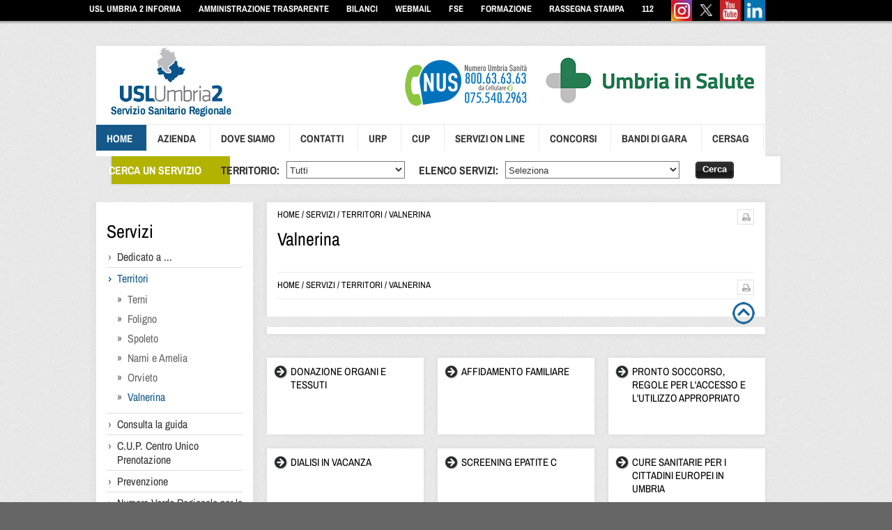

--- FILE ---
content_type: text/html; charset=utf-8
request_url: https://www.uslumbria2.it/pagine/valnerina
body_size: 121256
content:





<!DOCTYPE html>
<html lang="it">
<head id="ctl00_headNormal"><meta http-equiv="Content-Type" content="text/html; charset=utf-8" /><meta http-equiv="X-UA-Compatible" content="IE=edge" /><title>
	Valnerina - USL Umbria 2
</title>

    <style type="text/css">
        /* 2021 per INFO-COVID */
        #webchat { height: 100%; width: 100%; }
        #tooltip { background: #333; color: white; font-weight: bold; padding: 4px 8px; font-size: 13px; border-radius: 4px; }
        .close-icon-iframe { cursor: pointer; }
    </style>


    <script type="text/javascript">
        var _iub = _iub || [];
        _iub.csConfiguration = { "invalidateConsentWithoutLog": true, "lang": "it", "siteId": 311364, "perPurposeConsent": true, "consentOnContinuedBrowsing": false, "cookiePolicyId": 316972, "banner": { "acceptButtonDisplay": true, "customizeButtonDisplay": true, "acceptButtonColor": "#15598a", "acceptButtonCaptionColor": "white", "customizeButtonColor": "#212121", "customizeButtonCaptionColor": "white", "rejectButtonDisplay": true, "rejectButtonColor": "#15598a", "rejectButtonCaptionColor": "white", "position": "float-bottom-right", "textColor": "#121212", "backgroundColor": "#ffffff", "listPurposes": true, "explicitWithdrawal": true } };
    </script>
    <script type="text/javascript" src="//cdn.iubenda.com/cs/iubenda_cs.js" charset="UTF-8" async></script>

    


    <!-- Matomo -->
    <script type="text/javascript">
        var _paq = window._paq = window._paq || [];
        /* tracker methods like "setCustomDimension" should be called before "trackPageView" */
        _paq.push(['trackPageView']);
        _paq.push(['enableLinkTracking']);
        (function () {
            var u = "https://ingestion.webanalytics.italia.it/";
            _paq.push(['setTrackerUrl', u + 'matomo.php']);
            _paq.push(['setSiteId', 'kN0l4Go0WO']);
            var d = document, g = d.createElement('script'), s = d.getElementsByTagName('script')[0];
            g.type = 'text/javascript'; g.async = true; g.src = u + 'matomo.js'; s.parentNode.insertBefore(g, s);
        })();
    </script>
    <!-- End Matomo Code -->


<meta name="title" content="Valnerina - USL Umbria 2" /><meta name="description" /><link rel="alternate" type="application/rss+xml" title="Valnerina" href="https://www.uslumbria2.it:443/feeds/valnerina.rss" /><link href="/static/css/font-awesome-4.7.0.css" rel="stylesheet" type="text/css" media="print" /><link href="/static/css/print.css" rel="stylesheet" type="text/css" media="print" /><link href="/static/css/custom.css" rel="stylesheet" type="text/css" media="screen,projection" /><link href="/static/css/css-infocovid-usl2.css" rel="stylesheet" type="text/css" media="screen,projection" /><link rel="shortcut icon" type="image/x-icon" href="/static/img/favicon.ico" /><link rel="icon" href="/static/img/favicon.ico" /></head>
<body>
    <form name="aspnetForm" method="post" action="./valnerina?permalink=valnerina" id="aspnetForm">
<div>
<input type="hidden" name="__EVENTTARGET" id="__EVENTTARGET" value="" />
<input type="hidden" name="__EVENTARGUMENT" id="__EVENTARGUMENT" value="" />
<input type="hidden" name="__LASTFOCUS" id="__LASTFOCUS" value="" />
<input type="hidden" name="__VIEWSTATE" id="__VIEWSTATE" value="/[base64]/[base64]/[base64]/////[base64]////wtTeXN0ZW0uR3VpZAsAAAACX2ECX2ICX2MCX2QCX2UCX2YCX2cCX2gCX2kCX2oCX2sAAAAAAAAAAAAAAAgHBwICAgICAgICsMHT/GLLqECDZZn+l6/cmAYmAAAAS2dsaS1hdWd1cmktZGVsbGEtZGlyZXppb25lLXN0cmF0ZWdpY2EtYWwtcGVyc29uYWxlLWRlbGxhemllbmRhLXVzbC11bWJyaWEtMlDM1rUJPt4IBicAAAAHTk9USVpJQQkQAAAACgoKgLiQnJs/3ggAXN21CT7eCAAAAAAAAAAAAAAAAAAAAAAAAAAAAAAAAAAAAAAAAAAAAAAAAAAAAAAAAAAACgERAAAADwAAAHrpAgAICAoAAAAKCSkAAAAB1v///9v///[base64]///9v///9Fwlngz51UQaoD4HzQXjSVBjAAAABSZGFsbGEtZm9uZGF6aW9uZS1vbmRhLWR1ZS1ib2xsaW5pLXJvc2EtcGVyLWdsaS1vc3BlZGFsaS1kaS1mb2xpZ25vLW9ydmlldG8tc3BvbGV0b/ANfZxPOd4IBjEAAAAHTk9USVpJQQkUAAAACgoKEPR1HlE53ggAnUKcTzneCAAAAAAAAAAAAAAAAAAAAAAAAAAAAAAAAAAAAAAAAAAAAAAAAAAAAAAAAAAACgEVAAAADwAAAHHpAgAICAoAAAAKCTMAAAABzP///9v///8KQWzbnJ2/[base64]////2////[base64]////b////OKMoQwLSBk2c6wIAKY4u7gY/[base64]////2////z/KkupaHHRAqChRI2sJJ/[base64]////b////j9PgMlIIv0m/[base64]////b////aA7cTpbnZkKpFBscYAjYZAZOAAAAWWZhc2NpY29sby1zYW5pdGFyaW8tZWxldHRyb25pY28taS1wcm9zc2ltaS1hcHB1bnRhbWVudGktZm9ybWF0aXZpLWFsbGF6aWVuZGEtdXNsLXVtYnJpYS0yUIV/wzwy3ggGTwAAAAdOT1RJWklBCSAAAAAKCgrQqAejRDPeCIDqWMM8Mt4IAAAAAAAAAAAAAAAAAAAAAAAAAAAAAAAAAAAAAAAAAAAAAAAAAAAAAAAAAAAKASEAAAAPAAAAZekCAAgICgAAAAoJUQAAAAGu////2////9T3+zd1E/[base64]/////[base64]///8LU3lzdGVtLkd1aWQLAAAAAl9hAl9iAl9jAl9kAl9lAl9mAl9nAl9oAl9pAl9qAl9rAAAAAAAAAAAAAAAIBwcCAgICAgICArDB0/xiy6hAg2WZ/[base64]////[base64]/[base64]/[base64]/AAAACRIAAAAAARoAAAAIAAAAAAkRAAAACgoKCgAAAAB/[base64]/////[base64]/////[base64]/[base64]/////[base64]////wtTeXN0ZW0uR3VpZAsAAAACX2ECX2ICX2MCX2QCX2UCX2YCX2cCX2gCX2kCX2oCX2sAAAAAAAAAAAAAAAgHBwICAgICAgICsMHT/GLLqECDZZn+l6/cmAYmAAAAS2dsaS1hdWd1cmktZGVsbGEtZGlyZXppb25lLXN0cmF0ZWdpY2EtYWwtcGVyc29uYWxlLWRlbGxhemllbmRhLXVzbC11bWJyaWEtMlDM1rUJPt4IBicAAAAHTk9USVpJQQkQAAAACgoKgLiQnJs/3ggAXN21CT7eCAAAAAAAAAAAAAAAAAAAAAAAAAAAAAAAAAAAAAAAAAAAAAAAAAAAAAAAAAAACgERAAAADwAAAHrpAgAICAoAAAAKCSkAAAAB1v///9v///[base64]///9v///9Fwlngz51UQaoD4HzQXjSVBjAAAABSZGFsbGEtZm9uZGF6aW9uZS1vbmRhLWR1ZS1ib2xsaW5pLXJvc2EtcGVyLWdsaS1vc3BlZGFsaS1kaS1mb2xpZ25vLW9ydmlldG8tc3BvbGV0b/ANfZxPOd4IBjEAAAAHTk9USVpJQQkUAAAACgoKEPR1HlE53ggAnUKcTzneCAAAAAAAAAAAAAAAAAAAAAAAAAAAAAAAAAAAAAAAAAAAAAAAAAAAAAAAAAAACgEVAAAADwAAAHHpAgAICAoAAAAKCTMAAAABzP///9v///8KQWzbnJ2/[base64]////2////[base64]////b////OKMoQwLSBk2c6wIAKY4u7gY/[base64]////2////z/KkupaHHRAqChRI2sJJ/[base64]////b////j9PgMlIIv0m/[base64]////b////aA7cTpbnZkKpFBscYAjYZAZOAAAAWWZhc2NpY29sby1zYW5pdGFyaW8tZWxldHRyb25pY28taS1wcm9zc2ltaS1hcHB1bnRhbWVudGktZm9ybWF0aXZpLWFsbGF6aWVuZGEtdXNsLXVtYnJpYS0yUIV/wzwy3ggGTwAAAAdOT1RJWklBCSAAAAAKCgrQqAejRDPeCIDqWMM8Mt4IAAAAAAAAAAAAAAAAAAAAAAAAAAAAAAAAAAAAAAAAAAAAAAAAAAAAAAAAAAAKASEAAAAPAAAAZekCAAgICgAAAAoJUQAAAAGu////2////9T3+zd1E/[base64]/////[base64]///8LU3lzdGVtLkd1aWQLAAAAAl9hAl9iAl9jAl9kAl9lAl9mAl9nAl9oAl9pAl9qAl9rAAAAAAAAAAAAAAAIBwcCAgICAgICArDB0/xiy6hAg2WZ/[base64]/////[base64]/////[base64]/////[base64]/[base64]" />
</div>

<script type="text/javascript">
//<![CDATA[
var theForm = document.forms['aspnetForm'];
if (!theForm) {
    theForm = document.aspnetForm;
}
function __doPostBack(eventTarget, eventArgument) {
    if (!theForm.onsubmit || (theForm.onsubmit() != false)) {
        theForm.__EVENTTARGET.value = eventTarget;
        theForm.__EVENTARGUMENT.value = eventArgument;
        theForm.submit();
    }
}
//]]>
</script>


<script src="/WebResource.axd?d=0ot7ICgXckQepwh7sCXMKOdnbfCMCLlDVs38CzUpxq3Irup3_nI6NyYHcuM0MelAmQVWhjYfmchjTP2e6-YzZG73jVGYsB9Zs3AX2VHJrSE1&amp;t=637454104754849868" type="text/javascript"></script>


<script src="../static/jquery/jquery-1.7.1.min.js" type="text/javascript"></script>
<script src="../static/jquery/plugins/jquery.jcarousel.min.js" type="text/javascript"></script><script type="text/javascript" src="https://w.sharethis.com/button/buttons.js"/>
<script type="text/javascript">
//<![CDATA[
stLight.options({ publisher: "ur-894e24e9-238d-365b-566e-afd860da56e" });
//]]>
</script>

<script src="/ScriptResource.axd?d=wg7flxZkvoArDDWlMXsWZ-HJbs1YTwpXODfi1n-CK90bze_CfAzdKGFAIba5M6EPsITEceSYlSU-331hT7e9jQSRb7lVSMorLAXMaZeG0VJwGN18NANf5DrpnWUFYPge0&amp;t=3a1336b1" type="text/javascript"></script>
<script src="/ScriptResource.axd?d=NFSgGEylyVVoNV3ICiKeJ6iVNVInF7ClkOQHtPr7XsEivJ2Nq2MYhZNTSUpJeSsl6_i6jz6iGqja5WBSIzcWaf_QC7hM0N5UGQOTTwGXr-YAIi4hk9UyNrYAuM_vKp9DAmW1FwKRvBniqb2w5FJrZw2&amp;t=3a1336b1" type="text/javascript"></script>
<div>

	<input type="hidden" name="__VIEWSTATEGENERATOR" id="__VIEWSTATEGENERATOR" value="E7E0F7B3" />
	<input type="hidden" name="__EVENTVALIDATION" id="__EVENTVALIDATION" value="/wEdAGwkidjmPTvFk2AxjX4Fh765Om7zYpwFH4qlCF8KR/ZGgBvI3D/oAhfTPEy6aUrjexNud3OaDrlB2/MSAdbyUlanenyyvxis/wzf79vnYMzbHX+Z4OlpTOOYd/JO0RZ7Mp8Fs86tivxu5ERUg/Not2/NHiEh1+fOjQasQabmRw2Tzcqba1FTBrZIXVmVQ1i6imK1B98UxybOYeoxhcdeo+Gv2H6+3bU8MB1dqo9dGv1CSO8pN81EWEueUZWg4uX42pWGn3/J1YVA4eOnN7HLRKNfs6cWlSZx70Hg/eN6PTYCSbkmveH7L/dLizdXPxqgJENXchEV/X52ivRRezxH6MKGv1bDFMQbJeGIIPOXguSo8UA6V3CwZXiFUwGMWWIRX3MlWql7NHxuqcY1IQd4Jjj0r8Y2NNBwPlbQZ8t5fz0eiOZ2HOhFy2EjW3SwsPlxW3lzGCbrS/1NX/zBq3ISsgW/U3HhZiSpR1DCBkzyQ1ILAOltTDSpCVMJlu0biq2kUmWUeX3b319WEsO5Q4eLLz12/n6Jz2A9LUuWirh6317mjP3RjdgOOkFLY2nrtP3kTZVBp+7NSFZ2cRKxJ4RerYkU/x0FvKnu3LE8DOkKmB64Jilrj7yVK/8VbKohRr3Q5uxHZqa4lHBeS/IFTu7Bq17xr2Cn3Lr5IpZiKwkD7MMuCyWQCsxr8YlRzXy7wngZbU3EAw9w4aDwPrG+q22aT/Rvl7f5VQarR/d+sT44ivTSbOwCW2eKRCoptAzuz5SWWuyWkjFnGlkoL4xu7XQJvumP7xwtQ8xfp+94nzU9OQvsAxGpcOpCUccuohOQ9hv2lBPHtyJvgLDWCC1xAZV+J5qLaHSDdZiuKKJ8m5UgzoyF2IZZQaf7nbE/PwbvFv1eae1xSVnhSqS+pwGq+wslEQJ21Zsp6AiPerF6EXn1NFo5fabLMp/1wEBC5KIJbDNQSXjC2yW5OOASGm5WsCQn8rA1CU2baGPsRVOqwOU5miftLWJX00rrDpi4qgLvJLP4Ei/D1QYfn8nWBVPjFa5zYfw12x61U5Mk72U00T7Y5AkI2DMmTeaonCuIWnkJ0+cKNGned7n/EpIihP+1451sy+ykar5DP0tsxIgaYeJ8XswAvLMUIz03oDa1s/vPEedmL7sjyLXd/gtVn1ZFSjri/k8g37UJHaaJTbVNqnVYKzpM+7VdjLqaxxQI4r4p5Ak1bsKvYwdDd6i/ZyM4TjkgQgYzize35Y3NiwyBablVppnj5kS9A0zP/9x56b3y0keDxI3dCeYzgNEj8o9hhEzHys5rfBqYnUyaS9rye9PV7RnK3Jn9+qS3K0JgpuVrdlpOn/d10VPB3+74r0TYbyupKAFN44GnsDHszurOdvLQYKS4adCaEG7gFF7BE9BCRp0IaP2S9xqCYQ0fb6KNY44eVX+E05roeOhOh4OU0JYJzwWb3UrkRRw0C4mQKuY+9ycKVwUTF3dwQmAC1+DwHVNoiQRJaZisJ6SO9H//SRjXg6UD8/o/j17WlbRpG4pKec4AmTVAsThXya25/w3g2zrQzejXXp+qKQmCqLBrA4DcwdWznWoSiCbimYTOTc1YqfiTulVwMA0iP0d9qd3I4gqkQwxxey6+CZouHUi3G+f5PDgQ9wXxSak22HO40uAjQpBwHigCLTlCtVNBWG6C1i5vwQzyaktzqjfMRiU7VpbdeVCj9S/3X+XUbrxiz4Z+xsGHUY+NxNVSzMnQYh3WuwhVb0aN9a4sxmD7Z7b9r54cF/kw0oMEORRx8QaM4L7kGImNnJsJk22Cp1VmIQbW9YFuOkvlRe1m8RtQaNLJ8wpynQZCIi92nckwXLCE64/+2mRqmnrrik3xmGcs3c/kxiEwwWZSoRB22dEBw7oJsyUjsj5bJNKwK+/yR7x9xLt6YitxtR8dm7SfCQInX3Cvqo3NMpdFeHv0aDfvaAfXK+dtv85x+1xlJQPHIra0Sz02y3XF1jekldUNdYdzOIRtjPPOUdnC1B+KAbk3vZwWNjs9o3jFzvKL0dRyROY/Yovp8dyLpjp71OL+TO4ZXJs6D9bSryYvoOFEBvf/m+NTvrATPLvzPnT0spi0jUU6h7WpesMJtnOWeUC38amj67JbkoIWey2uemmvE52zoNvhrmePND9r4A2Ljat0+4AzBK2E9VjYTym3NCCT8zzfH4X+0t80p/mSdFU9nf0jlxxei6G25SL/Ui5rxWj9t0WF84Xw/AKZLwZr/23C3WJzia50+1UVyth98usWXnxrPtt6bMQ47zYmfqDHtnhO78MEuvw10tOYi9Fd8LDoriddV44Z16bDWrYULMUbuu0nKdgATob3ORH5dQ==" />
</div>
        <script type="text/javascript">
//<![CDATA[
Sys.WebForms.PageRequestManager._initialize('ctl00$scrScriptManager', 'aspnetForm', ['tctl00$cphBody$mcsSlotBanner$pnlItems','','tctl00$cphBody$mcsTemplateStandardGradimento$pnlGradimento','','tctl00$cphBody$mcsInternoNotizie$pnlLifestream',''], [], [], 90, 'ctl00');
//]]>
</script>


        <!-- ROBOCHAT PULSANTE -->
        <div id="ctl00_divRoboChat" style="display: none!important;">
            <div id="robochat" class="sanitaumbria">
                <div class="btn-chat">
                    <div class="tit-chat">
                        <a href="#" id="show">CHAT <span class="no-desktop">INFOCOVID</span></a>
                    </div>
                    <div class="img-chat">
                        <img src="/static/img/infocovidchat-logo_70-40px.png" alt="info-covid">
                    </div>

                    <div id="contentFrameChatbot" class="card-deck mb-3 text-center" style="display: none;">
                        <div class="card mb-4 shadow-sm">
                            <div class="card-header">
                                <span class="pull-right clickable close-icon-iframe" data-effect="fadeOut"><i class="fa fa-times"></i></span>
                            </div>
                            <div class="card-body">
                                <iframe id="chatFrame" class="chatIFrame" style="width: 100%; height: auto; min-height: 330px"></iframe>
                            </div>
                        </div>
                    </div>

                </div>

            </div>
        </div>
        <!-- FINE ROBOCHAT -->

        <div class="skiplink sr-only">
            <ul>
                <li><a accesskey="2" href="#content" aria-label="Vai ai contenuti">Vai ai contenuti</a></li>
                <li><a accesskey="3" href="#main" aria-label="Vai al menu di navigazione">Vai al menu di navigazione</a></li>
                <li><a accesskey="4" href="#footer" aria-label="Vai al footer">Vai al footer</a></li>
            </ul>
        </div>

        <div id="main">
            <div class="full bk-top clearfix">
                <div class="container">
                    
			<ul class="menu second left uppercase white">
		
			<li id="ctl00_mcsNavigazioneSecondaria_rptNavigation_ctl01_liItem">
				<a id="ctl00_mcsNavigazioneSecondaria_rptNavigation_ctl01_lnkItem" title="Usl Umbria 2 informa" aria-label="Usl Umbria 2 informa" href="news-000">Usl Umbria 2 informa</a>
			</li>
		
			<li id="ctl00_mcsNavigazioneSecondaria_rptNavigation_ctl02_liItem">
				<a id="ctl00_mcsNavigazioneSecondaria_rptNavigation_ctl02_lnkItem" title="Amministrazione Trasparente  " aria-label="Amministrazione Trasparente  " href="amministrazione-trasparente-000">Amministrazione Trasparente  </a>
			</li>
		
			<li id="ctl00_mcsNavigazioneSecondaria_rptNavigation_ctl03_liItem">
				<a id="ctl00_mcsNavigazioneSecondaria_rptNavigation_ctl03_lnkItem" title="Bilanci" aria-label="Bilanci" href="bilanci-001">Bilanci</a>
			</li>
		
			<li id="ctl00_mcsNavigazioneSecondaria_rptNavigation_ctl04_liItem">
				<a id="ctl00_mcsNavigazioneSecondaria_rptNavigation_ctl04_lnkItem" title="Webmail" aria-label="Webmail" href="https://www.uslumbria2.it/notizie/webmail-000">Webmail</a>
			</li>
		
			<li id="ctl00_mcsNavigazioneSecondaria_rptNavigation_ctl05_liItem">
				<a id="ctl00_mcsNavigazioneSecondaria_rptNavigation_ctl05_lnkItem" title="FSE " aria-label="FSE " href="https://www.uslumbria2.it/notizie/fse-2-0">FSE </a>
			</li>
		
			<li id="ctl00_mcsNavigazioneSecondaria_rptNavigation_ctl06_liItem">
				<a id="ctl00_mcsNavigazioneSecondaria_rptNavigation_ctl06_lnkItem" title="Formazione" aria-label="Formazione" href="https://www.uslumbria2.it/pagine/servizio-formazione-000">Formazione</a>
			</li>
		
			<li id="ctl00_mcsNavigazioneSecondaria_rptNavigation_ctl07_liItem">
				<a id="ctl00_mcsNavigazioneSecondaria_rptNavigation_ctl07_lnkItem" title="Rassegna Stampa" aria-label="Rassegna Stampa" href="rassegna-stampa-000">Rassegna Stampa</a>
			</li>
		
			<li id="ctl00_mcsNavigazioneSecondaria_rptNavigation_ctl08_liItem" class="last">
				<a id="ctl00_mcsNavigazioneSecondaria_rptNavigation_ctl08_lnkItem" title="112" aria-label="112" href="https://www.uslumbria2.it/notizie/attivo-in-umbriail-numero-unico-di-emergenza-europeo-nue-112-gestito-da-una-centrale-unica-di-risposta-cur-marche-umbria">112</a>
			</li>
		
			</ul>
		

                    
			<ul class="menu second social">
		
			<li id="ctl00_mcsNavigazioneSocial_rptNavigation_ctl01_liItem">
				<a id="ctl00_mcsNavigazioneSocial_rptNavigation_ctl01_lnkItem" title="Instagram" aria-label="Instagram" href="https://www.instagram.com/uslumbria2.informa/"><img id="ctl00_mcsNavigazioneSocial_rptNavigation_ctl01_imgItem" src="../MC-API/Risorse/StreamImmagineCategoriaMedia.ashx?id=9895" alt="Instagram" style="border-width:0px;" /></a>
			</li>
		
			<li id="ctl00_mcsNavigazioneSocial_rptNavigation_ctl02_liItem">
				<a id="ctl00_mcsNavigazioneSocial_rptNavigation_ctl02_lnkItem" title="Twitter" aria-label="Twitter" href="https://twitter.com/USLUmbria2"><img id="ctl00_mcsNavigazioneSocial_rptNavigation_ctl02_imgItem" src="../MC-API/Risorse/StreamImmagineCategoriaMedia.ashx?id=38" alt="Twitter" style="border-width:0px;" /></a>
			</li>
		
			<li id="ctl00_mcsNavigazioneSocial_rptNavigation_ctl03_liItem">
				<a id="ctl00_mcsNavigazioneSocial_rptNavigation_ctl03_lnkItem" title="Youtube" aria-label="Youtube" href="https://www.youtube.com/channel/UCe9pLZlhkWQTYiP-mgDJe-g"><img id="ctl00_mcsNavigazioneSocial_rptNavigation_ctl03_imgItem" src="../MC-API/Risorse/StreamImmagineCategoriaMedia.ashx?id=39" alt="Youtube" style="border-width:0px;" /></a>
			</li>
		
			<li id="ctl00_mcsNavigazioneSocial_rptNavigation_ctl04_liItem" class="last">
				<a id="ctl00_mcsNavigazioneSocial_rptNavigation_ctl04_lnkItem" title="Linkedin" aria-label="Linkedin" href="https://www.linkedin.com/company/6803060/admin/dashboard/"><img id="ctl00_mcsNavigazioneSocial_rptNavigation_ctl04_imgItem" src="../MC-API/Risorse/StreamImmagineCategoriaMedia.ashx?id=9925" alt="Linkedin" style="border-width:0px;" /></a>
			</li>
		
			</ul>
		

                </div>
            </div>
            <hr class="space" />
            <div class="container">
                <div class="header bk-header clearfix span-24 margin-top-10">
                    <div class="logo span-5 left" style="margin-bottom: -2px;">
                        <a href="../" id="ctl00_lnkLogo" title="logo" aria-label="logo" role="presentation">
                            <img id="ctl00_imgLogo" src="../Static/img/LOGO.png" alt="USL 2 Umbria" style="border-width:0px;" />
                        </a>
                    </div>
                    <div class="right banner">
                        
                        <ul class="menu banner">
                            <li class="last" style="margin-right: 5px;">
                                <a href="http://www.uslumbria2.it/notizie/attivati-il-numero-umbria-sanita-e-il-pagamento-on" title="Nus" target="" aria-label="NUS" role="presentation">
                                    <img src="/static/img/nus_2021_orizzontale.png" alt="nus 2021" />
                                </a>
								<span>
								<a href="https://insalute.regione.umbria.it/" title="Umbria In Salute" aria-label="Umbria In Salute" role="presentation">
                                    <img src="/static/img/UiS_logo_320.png" alt="Umbria In Salute" />
								</a>
								</span>
                            </li>
                            <!--li style="margin-right: 5px;">
                                <a href="http://bussola.magellanopa.it/consulta-in-tempo-reale.html" title="Bussola della Trasparenza Report" target="_blank">
                                    <img src="/Static/img/Nuova-Bussola.jpg" title="Bussola della Trasparenza Report" alt="Bussola" style="height: 46px;" />
                                </a>
                            </li-->
                            <li style="display: none!important;"><a>
                                <img src="../Static/img/banner-numeroverde.jpg" alt="numero" /></a></li>
                        </ul>

                    </div>
                    <div class="full clearfix uppercase border-top" style="margin-top: 1px;">
                        
			<ul class="menu first">
		
			<li id="ctl00_mcsNavigazionePrincipale_rptNavigation_ctl01_liItem" class="select">
				<a id="ctl00_mcsNavigazionePrincipale_rptNavigation_ctl01_lnkItem" title="Home" aria-label="Home" href="/">Home</a>
			</li>
		
			<li id="ctl00_mcsNavigazionePrincipale_rptNavigation_ctl02_liItem">
				<a id="ctl00_mcsNavigazionePrincipale_rptNavigation_ctl02_lnkItem" title="Azienda" aria-label="Azienda" href="azienda-000">Azienda</a>
			</li>
		
			<li id="ctl00_mcsNavigazionePrincipale_rptNavigation_ctl03_liItem">
				<a id="ctl00_mcsNavigazionePrincipale_rptNavigation_ctl03_lnkItem" title="Dove siamo" aria-label="Dove siamo" href="dove-siamo-000">Dove siamo</a>
			</li>
		
			<li id="ctl00_mcsNavigazionePrincipale_rptNavigation_ctl04_liItem">
				<a id="ctl00_mcsNavigazionePrincipale_rptNavigation_ctl04_lnkItem" title="Contatti" aria-label="Contatti" href="contatti">Contatti</a>
			</li>
		
			<li id="ctl00_mcsNavigazionePrincipale_rptNavigation_ctl05_liItem">
				<a id="ctl00_mcsNavigazionePrincipale_rptNavigation_ctl05_lnkItem" title="Urp" aria-label="Urp" href="urp">Urp</a>
			</li>
		
			<li id="ctl00_mcsNavigazionePrincipale_rptNavigation_ctl06_liItem">
				<a id="ctl00_mcsNavigazionePrincipale_rptNavigation_ctl06_lnkItem" title="Cup" aria-label="Cup" href="https://www.uslumbria2.it/servizi/elenco-cup-e-farmacup">Cup</a>
			</li>
		
			<li id="ctl00_mcsNavigazionePrincipale_rptNavigation_ctl07_liItem">
				<a id="ctl00_mcsNavigazionePrincipale_rptNavigation_ctl07_lnkItem" title="Servizi on line" aria-label="Servizi on line" href="https://www.uslumbria2.it/pagine/servizi-digitali-al-cittadino">Servizi on line</a>
			</li>
		
			<li id="ctl00_mcsNavigazionePrincipale_rptNavigation_ctl08_liItem">
				<a id="ctl00_mcsNavigazionePrincipale_rptNavigation_ctl08_lnkItem" title="Concorsi" aria-label="Concorsi" href="concorsi-001">Concorsi</a>
			</li>
		
			<li id="ctl00_mcsNavigazionePrincipale_rptNavigation_ctl09_liItem">
				<a id="ctl00_mcsNavigazionePrincipale_rptNavigation_ctl09_lnkItem" title="Bandi di gara" aria-label="Bandi di gara" href="bandi-di-gara-e-contratti-000">Bandi di gara</a>
			</li>
		
			<li id="ctl00_mcsNavigazionePrincipale_rptNavigation_ctl10_liItem" class="last">
				<a id="ctl00_mcsNavigazionePrincipale_rptNavigation_ctl10_lnkItem" title="CERSAG" aria-label="CERSAG" href="https://www.uslumbria2.it/pagine/cersag-centro-regionale-per-la-salute-globale">CERSAG</a>
			</li>
		
			</ul>
		

                    </div>
                </div>
            </div>
        </div>

        <div id="content">
            


    <div id="ctl00_cphBody_pnlNormale">
	

        
        <div id="ctl00_cphBody_pnlNormal">
		
            
<div class="container">
	<div class="ricerca bk-ricerca clearfix medium padding-lateral-20" style="margin-top: -4px; height: 50px;">
		<input type="hidden" name="Azione" value="LOGIN" />
		<span class="title left white strong padding-lateral-10 padding-top-10" style="padding-left: 8px; padding-right: 8px;">CERCA UN SERVIZIO</span>
		<div class="form">
			<div class="left margin-right-10 margin-left-30" style="margin-left: 20px;">
				<label id="label-ricerca-territorio" class="padding-top-10">
					TERRITORIO:
				</label>
				<select name="ctl00$cphBody$mcsRicercaNormal$ddlCategoriaDistretti" onchange="javascript:setTimeout(&#39;__doPostBack(\&#39;ctl00$cphBody$mcsRicercaNormal$ddlCategoriaDistretti\&#39;,\&#39;\&#39;)&#39;, 0)" id="ctl00_cphBody_mcsRicercaNormal_ddlCategoriaDistretti" class="distretto" aria-labelledby="label-ricerca-territorio">
			<option selected="selected" value="0">Tutti</option>
			<option value="399">Terni</option>
			<option value="78">Foligno</option>
			<option value="160">Spoleto</option>
			<option value="162">Narni e Amelia</option>
			<option value="163">Orvieto</option>
			<option value="161">Valnerina</option>

		</select>
			</div>
			<div class="left margin-right-10" style="margin-right: 8px;">
				<label id="label-ricerca-servizi" class="padding-top-10">
					ELENCO SERVIZI:
				</label>
				<select name="ctl00$cphBody$mcsRicercaNormal$ddlCategoriaStruttura" onchange="javascript:setTimeout(&#39;__doPostBack(\&#39;ctl00$cphBody$mcsRicercaNormal$ddlCategoriaStruttura\&#39;,\&#39;\&#39;)&#39;, 0)" id="ctl00_cphBody_mcsRicercaNormal_ddlCategoriaStruttura" class="servizi" aria-labelledby="label-ricerca-servizi">
			<option selected="selected" value="0">Seleziona</option>
			<option value="189333">“UmbriaFacile” app Regione Umbria</option>
			<option value="5532">800.63.63.63 Numero Umbria Sanit&#224;</option>
			<option value="189389">Affidamento familiare</option>
			<option value="35">Anagrafe assistibili - Esenzioni ticket e fasce reddito</option>
			<option value="4371">Anagrafe Assistibili Aziendale, Mobilit&#224; Internazionale e Assistenza allo Straniero</option>
			<option value="2168">App health for migrants</option>
			<option value="9861">Area della chirurgia</option>
			<option value="4790">Area della diagnostica per immagini</option>
			<option value="6606">Area della patologia clinica</option>
			<option value="6604">Area della prevenzione</option>
			<option value="4788">Area della riabilitazione</option>
			<option value="3014">Area della salute mentale</option>
			<option value="1136">Area delle dipendenze</option>
			<option value="6597">Area emergenza accettazione</option>
			<option value="4795">Area materno infantile</option>
			<option value="4840">Area medica</option>
			<option value="1140">Assistenza anziani non autosufficienti</option>
			<option value="1141">Assistenza domiciliare</option>
			<option value="1144">Assistenza farmaceutica</option>
			<option value="3068">Assistenza integrativa</option>
			<option value="1571">Assistenza Italiani all&#39;estero</option>
			<option value="4781">Centri di salute e punti di erogazione servizi</option>
			<option value="4833">Come fare per...</option>
			<option value="4908">Comunic@ENS - Servizio gratuito per persone sorde</option>
			<option value="3031">Consultori</option>
			<option value="4778">Consultori - Accompagnamento alla nascita</option>
			<option value="1138">Consultori giovani</option>
			<option value="1130">Contrasto violenza sui minori</option>
			<option value="4830">Contrasto violenza sulle donne</option>
			<option value="3187">Cup e Farmacup</option>
			<option value="40">Cure palliative - Hospice</option>
			<option value="1142">Cure palliative e terapia del dolore</option>
			<option value="185300">Cure sanitarie per i cittadini europei in Umbria</option>
			<option value="185701">Dialisi in vacanza</option>
			<option value="1795">Dipendenza da gioco</option>
			<option value="4779">Dipendenze - Centri antifumo</option>
			<option value="3069">Disabilit&#224; - Assistenza protesica</option>
			<option value="1625">Disabilit&#224; - Centro di mobilit&#224; umbro</option>
			<option value="703">Disabilit&#224; - Contact center </option>
			<option value="1149">Disabilit&#224; - Servizi socio - riabilitativi</option>
			<option value="189490">Donazione organi e tessuti</option>
			<option value="4780">Donazione sangue</option>
			<option value="115958">Elenco punti vaccinali territoriali Regione Umbria</option>
			<option value="3054">Guardia medica</option>
			<option value="4748">Immunotrasfusionale</option>
			<option value="186867">Laboratorio di patologia clinica area nord</option>
			<option value="69">Link utili</option>
			<option value="3061">Medici di medicina generale</option>
			<option value="4153">Medicina del viaggiatore</option>
			<option value="3060">Medicina dello sport</option>
			<option value="1150">Medicina legale - Accertamento invalidit&#224;</option>
			<option value="4832">Medicina legale - Patente di guida</option>
			<option value="3277">Medicina legale - Sedi Foligno, Spoleto, Valnerina</option>
			<option value="3071">Medicina legale - Sedi Terni, Narni-Amelia, Orvieto</option>
			<option value="1862">Mobbing, servizio di ascolto e consulenza</option>
			<option value="430">Ospedale di Amelia - reparti ospedalieri </option>
			<option value="723">Ospedale di Foligno - reparti ospedalieri</option>
			<option value="431">Ospedale di Narni - reparti ospedalieri</option>
			<option value="4793">Ospedale di Norcia - reparti ospedalieri</option>
			<option value="432">Ospedale di Orvieto - reparti ospedalieri</option>
			<option value="4787">Ospedale di Spoleto - reparti ospedalieri</option>
			<option value="4791">Ospedale di Terni - reparti ospedalieri</option>
			<option value="2027">Ospedali Azienda Usl Umbria 2</option>
			<option value="3062">Pediatri di libera scelta</option>
			<option value="4831">Pronto soccorso</option>
			<option value="185706">Pronto Soccorso, regole per l&#39;accesso e l&#39;utilizzo appropriato</option>
			<option value="185463">Screening epatite C</option>
			<option value="1145">Screening oncologici</option>
			<option value="4187">Senologia diagnostica e screening mammografico</option>
			<option value="182533">Servizi on line per il cittadino</option>
			<option value="5128">Servizi sociali</option>
			<option value="348">Servizio di controllo organismi infestanti</option>
			<option value="5010">Servizio di epidemiologia</option>
			<option value="3056">Servizio di igiene alimenti origine animale</option>
			<option value="1155">Servizio di igiene allevamenti e produzioni zootecniche</option>
			<option value="3067">Servizio di igiene degli alimenti e della nutrizione</option>
			<option value="4173">Servizio di igiene e sanit&#224; pubblica</option>
			<option value="3073">Servizio di prevenzione e sicurezza luoghi di lavoro</option>
			<option value="725">Servizio di promozione della salute</option>
			<option value="3123">Servizio di sanit&#224; animale</option>
			<option value="687">Servizio psichiatrico diagnosi e cura di Foligno</option>
			<option value="688">Servizio psichiatrico diagnosi e cura di Terni</option>
			<option value="6545">Testamento biologico</option>
			<option value="1228">Tutela delle lavoratrici in gravidanza</option>
			<option value="115956">Tutte le informazioni sulla vaccinazione anticovid</option>
			<option value="1139">Visite specialistiche ed esami</option>

		</select>
			</div>
			<div class="left padding-top-5">
				<input type="submit" name="ctl00$cphBody$mcsRicercaNormal$btnCerca" value="Cerca" id="ctl00_cphBody_mcsRicercaNormal_btnCerca" class="button" />
			</div>
		</div>
	</div>
</div>

            <div class="container">
                <div class="span-6 ">
                    
<!--div>
    <img src="../Static/img/bk-245-top.png" alt="bot" />
</div-->
<div class="padding-box  bk-colonna-sx celarfix" style="margin-top: 20px;">
	<span class="title black extralarge"><a href="servizi-000">Servizi</a></span><hr class="space" /><ul class="navigation int"><li><a href="target">Dedicato a ...</a></li><li class="select"><a href="http://mypoints.paginegialle.it/usl2umbria2/">Territori</a><ol><li><a href="terni">Terni</a></li><li><a href="foligno">Foligno</a></li><li><a href="spoleto">Spoleto</a></li><li><a href="narni-e-amelia">Narni e Amelia</a></li><li><a href="orvieto">Orvieto</a></li><li class="select"><a href="valnerina">Valnerina</a></li></ol></li><li><a href="come-si-accede">Consulta la guida</a></li><li><a href="c-u-p-centro-unico-prenotazione-000">C.U.P. Centro Unico Prenotazione</a></li><li><a href="prevenzione">Prevenzione</a></li><li><a href="numero-verde-regionale-per-la-dipendenza-da-gioco"> Numero Verde Regionale per la Dipendenza da gioco</a></li><li><a href="spdc-servizio-psichiatrico-di-diagnosi-e-cura-tern">Spdc - Servizio psichiatrico di diagnosi e cura di Terni e di Foligno</a></li><li><a href="neuropsichiatria-infantile-e-delladolescenza">Neuropsichiatria Infantile e dell&#39;Adolescenza</a></li></ul>
</div>
<div>
	<img src="../Static/img/bk-slot-home-245-bot.png" alt="bot" />
</div>

                    <div id="ctl00_cphBody_mcsSlotBanner_pnlItems">
			
		
		<div style="margin-left: 10px;">
			<a id="ctl00_cphBody_mcsSlotBanner_lnkItem" href="/pagine/servizi-000"><img id="ctl00_cphBody_mcsSlotBanner_imgItem" src="../MC-API/Risorse/StreamAttributoMediaOriginale.ashx?guid=382FC958-6D19-4B1D-B512-D81FF426F8E5" alt="USL 2 Umbria" style="border-width:0px;" /></a>
		</div>
		<hr class="space" />
		
	
		</div>

                    
<div class="padding-box  bk-colonna-sx celarfix" style="padding-bottom: 10px;">
	<div class="vota">
		<div id="ctl00_cphBody_mcsTemplateStandardGradimento_pnlGradimento">
			
				<span class="box-title loud">Questa pagina è stata utile?</span>
				<span id="ctl00_cphBody_mcsTemplateStandardGradimento_gradimentoDesc" class="txt margin-bottom-20" style="color:#356B5A;text-transform:none;">Aiutaci a migliorare ed esprimi il tuo giudizio.</span>
					<div class="margin-bottom-20 clearfix pul-voto-container">
						<a id="ctl00_cphBody_mcsTemplateStandardGradimento_btnVotoMolto" class="votebutton voto-molto" href="javascript:__doPostBack(&#39;ctl00$cphBody$mcsTemplateStandardGradimento$btnVotoMolto&#39;,&#39;&#39;)"><img alt="ico-molto" src="../Static/img/pul-voto-base.png"/></a><a id="ctl00_cphBody_mcsTemplateStandardGradimento_btnVotoPoco" class="votebutton voto-poco" href="javascript:__doPostBack(&#39;ctl00$cphBody$mcsTemplateStandardGradimento$btnVotoPoco&#39;,&#39;&#39;)"><img alt="ico-poco" src="../Static/img/pul-voto-base.png"/></a><a id="ctl00_cphBody_mcsTemplateStandardGradimento_btnVotoNulla" class="votebutton voto-nulla" href="javascript:__doPostBack(&#39;ctl00$cphBody$mcsTemplateStandardGradimento$btnVotoNulla&#39;,&#39;&#39;)"><img alt="ico-nulla" src="../Static/img/pul-voto-base.png"/></a>
					</div>
				
				
				
			
		</div>
		
		
	</div>
</div>
<hr class="space" />

                    <div id="ctl00_cphBody_mcsInternoNotizie_pnlLifestream">
			
		<div class="padding-box bk-colonna-sx celarfix" style="height: 198px;">
			<div class="notizie" style="min-height: 190px;">
				<span class="title strong medium">
					<a id="ctl00_cphBody_mcsInternoNotizie_lnkBoxTitle" href="../notizie/gli-auguri-della-direzione-strategica-al-personale-dellazienda-usl-umbria-2">Gli auguri della Direzione Strategica al Personale dell'Azienda Usl Umbria 2</a>
				</span>
				<span class="txt medium light-grey">
					
				</span>
			</div>
			<div class="right">
				<a id="ctl00_cphBody_mcsInternoNotizie_btnPrevious" href="javascript:__doPostBack(&#39;ctl00$cphBody$mcsInternoNotizie$btnPrevious&#39;,&#39;&#39;)"><img id="ctl00_cphBody_mcsInternoNotizie_imgPrevious" src="../Static/img/prev.png" alt="Notizia precedente" style="border-width:0px;" /></a>
				<a id="ctl00_cphBody_mcsInternoNotizie_btnNext" href="javascript:__doPostBack(&#39;ctl00$cphBody$mcsInternoNotizie$btnNext&#39;,&#39;&#39;)"><img id="ctl00_cphBody_mcsInternoNotizie_imgNext" src="../Static/img/next.png" alt="Notizia successiva" style="border-width:0px;" /></a>
			</div>
		</div>
		<div>
			<img src="../Static/img/bk-slot-home-245-bot.png" alt="bot" />
		</div>
	
		</div>

                </div>
                <div class="span-18">
                    
                    <div style="background: url('/Static/img/bk-735-top.png') no-repeat scroll center top transparent; height: 20px;">
                    </div>
                    <div class="padding-box bk-content celarfix" style="background: url('/Static/img/bk-slot-735-notop.png') repeat-y scroll center top transparent; padding-top: 0;">

                        <!-- BREADCRUMBS -->
                        <ul class="breadcrumb uppercase small light-grey"><li><a title="Home site" aria-label="Home site" href="../">Home</a></li><li>/</li><li><a title="Servizi" href="servizi-000" aria-label="Servizi">Servizi</a></li><li>/</li><li><a title="Territori" href="http://mypoints.paginegialle.it/usl2umbria2/" aria-label="Territori">Territori</a></li><li>/</li><li><a title="Valnerina" href="valnerina" aria-label="Valnerina">Valnerina</a></li></ul><ul id="ctl00_cphBody_mcsBreadcrumbs_ulTesto" class="caratteri right" style="width: 90px; list-style-type: none; position: absolute; margin: 0 0 0 660px; padding-left: 0;">
		<li class="ver-g" style="float: left; margin-right: 5px; display: none;">
			<a class="FontSizeDec" title="Diminusici dimensioni carattere" rel="nofollow" href="#" onclick="resizeText(-1);">
				<img alt="Diminuisci dimensioni carattere" title="Diminuisci dimensioni carattere" src="/static/img/carattere-piccolo.gif" longdesc="" />
			</a>
		</li>
		<li class="ver-g" style="float: left; margin-right: 5px; display: none;">
			<a class="FontSizeInc" title="Aumenta dimensioni carattere" rel="nofollow" href="#" onclick="resizeText(1);">
				<img alt="Aumenta dimensioni carattere" title="Aumenta dimensioni carattere" src="/static/img/carattere-medio.jpg" longdesc="" />
			</a>
		</li>
		<li class="ver-g">
			<a class="FontSizeInc" rel="nofollow" href="#" onclick="window.print();">
				<img alt="Stampa pagina" title="Stampa pagina" src="/static/img/ico-print.png" longdesc="" />
			</a>
		</li>
	</ul>
	<script>
		function resizeText(multiplier) {
			if (document.body.style.fontSize == "") {
				document.body.style.fontSize = "1.0em";
			}
			document.body.style.fontSize = parseFloat(document.body.style.fontSize) + (multiplier * 0.2) + "em";
			var currentFontSizeNum = parseFloat($(".medium").css("font-size"), 10);
			$(".medium").css("font-size", currentFontSizeNum + (multiplier) + "px");
			currentFontSizeNum = parseFloat($(".extralarge").css("font-size"), 10);
			$(".extralarge").css("font-size", currentFontSizeNum + (multiplier) + "px");
			currentFontSizeNum = parseFloat($(".large").css("font-size"), 10);
			$(".large").css("font-size", currentFontSizeNum + (multiplier) + "px");
			currentFontSizeNum = parseFloat($(".small").css("font-size"), 10);
			$(".small").css("font-size", currentFontSizeNum + (multiplier) + "px");
			currentFontSizeNum = parseFloat($("h2").css("font-size"), 10);
			$("h2").css("font-size", currentFontSizeNum + (multiplier) + "px");
		}
	</script>


                        <hr class="space" />

                        <!-- TITOLO SEZIONE, CATEGORIA -->
                        <span class="title black extralarge">
                            <h1>
                                Valnerina
                            </h1>
                        </span>

                        <!-- DESCRIZIONE SEZIONE, CATEGORIA -->
                        <div class="textarea medium light-grey">
                                
                        </div>

                        <!-- CONTENUTO ARTICOLO SEZIONE, CATEGORIA -->
                        <div class="textarea medium light-grey">
                            
                            
                            <hr class="space" />
                            
                            <span class="right">
                                
                            </span>
                        </div>
                        <hr />
                        <ul class="breadcrumb uppercase small light-grey"><li><a title="Home site" aria-label="Home site" href="../">Home</a></li><li>/</li><li><a title="Servizi" href="servizi-000" aria-label="Servizi">Servizi</a></li><li>/</li><li><a title="Territori" href="http://mypoints.paginegialle.it/usl2umbria2/" aria-label="Territori">Territori</a></li><li>/</li><li><a title="Valnerina" href="valnerina" aria-label="Valnerina">Valnerina</a></li></ul><ul id="ctl00_cphBody_mcsBreadcrumbsBottom_ulTesto" class="caratteri right" style="width: 90px; list-style-type: none; position: absolute; margin: 0 0 0 660px; padding-left: 0;">
		<li class="ver-g" style="float: left; margin-right: 5px; display: none;">
			<a class="FontSizeDec" title="Diminusici dimensioni carattere" rel="nofollow" href="#" onclick="resizeText(-1);">
				<img alt="Diminuisci dimensioni carattere" title="Diminuisci dimensioni carattere" src="/static/img/carattere-piccolo.gif" longdesc="" />
			</a>
		</li>
		<li class="ver-g" style="float: left; margin-right: 5px; display: none;">
			<a class="FontSizeInc" title="Aumenta dimensioni carattere" rel="nofollow" href="#" onclick="resizeText(1);">
				<img alt="Aumenta dimensioni carattere" title="Aumenta dimensioni carattere" src="/static/img/carattere-medio.jpg" longdesc="" />
			</a>
		</li>
		<li class="ver-g">
			<a class="FontSizeInc" rel="nofollow" href="#" onclick="window.print();">
				<img alt="Stampa pagina" title="Stampa pagina" src="/static/img/ico-print.png" longdesc="" />
			</a>
		</li>
	</ul>
	<script>
		function resizeText(multiplier) {
			if (document.body.style.fontSize == "") {
				document.body.style.fontSize = "1.0em";
			}
			document.body.style.fontSize = parseFloat(document.body.style.fontSize) + (multiplier * 0.2) + "em";
			var currentFontSizeNum = parseFloat($(".medium").css("font-size"), 10);
			$(".medium").css("font-size", currentFontSizeNum + (multiplier) + "px");
			currentFontSizeNum = parseFloat($(".extralarge").css("font-size"), 10);
			$(".extralarge").css("font-size", currentFontSizeNum + (multiplier) + "px");
			currentFontSizeNum = parseFloat($(".large").css("font-size"), 10);
			$(".large").css("font-size", currentFontSizeNum + (multiplier) + "px");
			currentFontSizeNum = parseFloat($(".small").css("font-size"), 10);
			$(".small").css("font-size", currentFontSizeNum + (multiplier) + "px");
			currentFontSizeNum = parseFloat($("h2").css("font-size"), 10);
			$("h2").css("font-size", currentFontSizeNum + (multiplier) + "px");
		}
	</script>


                        <hr class="space" />
                        <hr />
                        <span id="ctl00_cphBody_mcsSocialLeft_spanItem">
	<span class='st_sharethis_hcount'></span><span class='st_fblike_hcount'></span><span
		class='st_twitter_hcount'></span><span class='st_email_hcount'></span>
</span>
<div class="right" style="margin-top: -6px;">
	<img id="ctl00_cphBody_mcsSocialLeft_imgTop" class="btn-top" src="../static/img/freccia-black-top.png" alt="img social" style="border-width:0px;" />
	<script>
		jQuery('.btn-top').click(function () {
			$('html, body').animate({ scrollTop: 0 }, 'slow');
			return false;
		});
	</script>
</div>

            </div>
            <div>
                <img src="../Static/img/bk-slot-735-bot.png" alt="immagine decorativa" style="border-width:0px;" />
            </div>
				

<hr class="space" />
<div class="full clear">
	<ul class="list-float box-small">
		
				<li>
					<div class="img" style="float: left; margin-right: 4px;">
						<a id="ctl00_cphBody_mcsElencoServizi_rptItems_ctl00_lnkImg" href="https://www.uslumbria2.it/notizie/donazione-organi-e-tessuti"><img id="ctl00_cphBody_mcsElencoServizi_rptItems_ctl00_imgItem" src="../Static/img/freccia-black.png" style="border-width:0px;" /></a>
					</div>
					<div class="title black uppercase" style="padding-left: 24px;">
						<a id="ctl00_cphBody_mcsElencoServizi_rptItems_ctl00_lnkItem" href="https://www.uslumbria2.it/notizie/donazione-organi-e-tessuti">Donazione organi e tessuti</a>
					</div>
					<div class="txt">
						
					</div>
				</li>
			
				<li>
					<div class="img" style="float: left; margin-right: 4px;">
						<a id="ctl00_cphBody_mcsElencoServizi_rptItems_ctl01_lnkImg" href="../servizi/affidamento-familiare"><img id="ctl00_cphBody_mcsElencoServizi_rptItems_ctl01_imgItem" src="../Static/img/freccia-black.png" style="border-width:0px;" /></a>
					</div>
					<div class="title black uppercase" style="padding-left: 24px;">
						<a id="ctl00_cphBody_mcsElencoServizi_rptItems_ctl01_lnkItem" href="../servizi/affidamento-familiare">Affidamento familiare</a>
					</div>
					<div class="txt">
						
					</div>
				</li>
			
				<li>
					<div class="img" style="float: left; margin-right: 4px;">
						<a id="ctl00_cphBody_mcsElencoServizi_rptItems_ctl02_lnkImg" href="https://www.regione.umbria.it/regole-per-accesso-al-pronto-soccorso"><img id="ctl00_cphBody_mcsElencoServizi_rptItems_ctl02_imgItem" src="../Static/img/freccia-black.png" style="border-width:0px;" /></a>
					</div>
					<div class="title black uppercase" style="padding-left: 24px;">
						<a id="ctl00_cphBody_mcsElencoServizi_rptItems_ctl02_lnkItem" href="https://www.regione.umbria.it/regole-per-accesso-al-pronto-soccorso">Pronto Soccorso, regole per l&#39;accesso e l&#39;utilizzo appropriato</a>
					</div>
					<div class="txt">
						
					</div>
				</li>
			
				<li>
					<div class="img" style="float: left; margin-right: 4px;">
						<a id="ctl00_cphBody_mcsElencoServizi_rptItems_ctl03_lnkImg" href="../servizi/dialisi-in-vacanza"><img id="ctl00_cphBody_mcsElencoServizi_rptItems_ctl03_imgItem" src="../Static/img/freccia-black.png" style="border-width:0px;" /></a>
					</div>
					<div class="title black uppercase" style="padding-left: 24px;">
						<a id="ctl00_cphBody_mcsElencoServizi_rptItems_ctl03_lnkItem" href="../servizi/dialisi-in-vacanza">Dialisi in vacanza</a>
					</div>
					<div class="txt">
						
					</div>
				</li>
			
				<li>
					<div class="img" style="float: left; margin-right: 4px;">
						<a id="ctl00_cphBody_mcsElencoServizi_rptItems_ctl04_lnkImg" href="https://www.regione.umbria.it/screening-per-l-epatite-c"><img id="ctl00_cphBody_mcsElencoServizi_rptItems_ctl04_imgItem" src="../Static/img/freccia-black.png" style="border-width:0px;" /></a>
					</div>
					<div class="title black uppercase" style="padding-left: 24px;">
						<a id="ctl00_cphBody_mcsElencoServizi_rptItems_ctl04_lnkItem" href="https://www.regione.umbria.it/screening-per-l-epatite-c">Screening epatite C</a>
					</div>
					<div class="txt">
						
					</div>
				</li>
			
				<li>
					<div class="img" style="float: left; margin-right: 4px;">
						<a id="ctl00_cphBody_mcsElencoServizi_rptItems_ctl05_lnkImg" href="../servizi/cure-sanitarie-per-i-cittadini-europei-in-umbria"><img id="ctl00_cphBody_mcsElencoServizi_rptItems_ctl05_imgItem" src="../Static/img/freccia-black.png" style="border-width:0px;" /></a>
					</div>
					<div class="title black uppercase" style="padding-left: 24px;">
						<a id="ctl00_cphBody_mcsElencoServizi_rptItems_ctl05_lnkItem" href="../servizi/cure-sanitarie-per-i-cittadini-europei-in-umbria">Cure sanitarie per i cittadini europei in Umbria</a>
					</div>
					<div class="txt">
						
					</div>
				</li>
			
				<li>
					<div class="img" style="float: left; margin-right: 4px;">
						<a id="ctl00_cphBody_mcsElencoServizi_rptItems_ctl06_lnkImg" href="https://www.uslumbria2.it/pagine/servizi-digitali-al-cittadino"><img id="ctl00_cphBody_mcsElencoServizi_rptItems_ctl06_imgItem" src="../Static/img/freccia-black.png" style="border-width:0px;" /></a>
					</div>
					<div class="title black uppercase" style="padding-left: 24px;">
						<a id="ctl00_cphBody_mcsElencoServizi_rptItems_ctl06_lnkItem" href="https://www.uslumbria2.it/pagine/servizi-digitali-al-cittadino">Servizi on line per il cittadino</a>
					</div>
					<div class="txt">
						
					</div>
				</li>
			
				<li>
					<div class="img" style="float: left; margin-right: 4px;">
						<a id="ctl00_cphBody_mcsElencoServizi_rptItems_ctl07_lnkImg" href="../servizi/area-della-chirurgia"><img id="ctl00_cphBody_mcsElencoServizi_rptItems_ctl07_imgItem" src="../Static/img/freccia-black.png" style="border-width:0px;" /></a>
					</div>
					<div class="title black uppercase" style="padding-left: 24px;">
						<a id="ctl00_cphBody_mcsElencoServizi_rptItems_ctl07_lnkItem" href="../servizi/area-della-chirurgia">Area della chirurgia</a>
					</div>
					<div class="txt">
						
					</div>
				</li>
			
				<li>
					<div class="img" style="float: left; margin-right: 4px;">
						<a id="ctl00_cphBody_mcsElencoServizi_rptItems_ctl08_lnkImg" href="../servizi/area-della-patologia-clinica"><img id="ctl00_cphBody_mcsElencoServizi_rptItems_ctl08_imgItem" src="../Static/img/freccia-black.png" style="border-width:0px;" /></a>
					</div>
					<div class="title black uppercase" style="padding-left: 24px;">
						<a id="ctl00_cphBody_mcsElencoServizi_rptItems_ctl08_lnkItem" href="../servizi/area-della-patologia-clinica">Area della patologia clinica</a>
					</div>
					<div class="txt">
						
					</div>
				</li>
			
				<li>
					<div class="img" style="float: left; margin-right: 4px;">
						<a id="ctl00_cphBody_mcsElencoServizi_rptItems_ctl09_lnkImg" href="../servizi/area-della-prevenzione-001"><img id="ctl00_cphBody_mcsElencoServizi_rptItems_ctl09_imgItem" src="../Static/img/freccia-black.png" style="border-width:0px;" /></a>
					</div>
					<div class="title black uppercase" style="padding-left: 24px;">
						<a id="ctl00_cphBody_mcsElencoServizi_rptItems_ctl09_lnkItem" href="../servizi/area-della-prevenzione-001">Area della prevenzione</a>
					</div>
					<div class="txt">
						
					</div>
				</li>
			
				<li>
					<div class="img" style="float: left; margin-right: 4px;">
						<a id="ctl00_cphBody_mcsElencoServizi_rptItems_ctl10_lnkImg" href="../servizi/area-emergenza-accettazione"><img id="ctl00_cphBody_mcsElencoServizi_rptItems_ctl10_imgItem" src="../Static/img/freccia-black.png" style="border-width:0px;" /></a>
					</div>
					<div class="title black uppercase" style="padding-left: 24px;">
						<a id="ctl00_cphBody_mcsElencoServizi_rptItems_ctl10_lnkItem" href="../servizi/area-emergenza-accettazione">Area emergenza accettazione</a>
					</div>
					<div class="txt">
						
					</div>
				</li>
			
				<li>
					<div class="img" style="float: left; margin-right: 4px;">
						<a id="ctl00_cphBody_mcsElencoServizi_rptItems_ctl11_lnkImg" href="http://www.uslumbria2.it/notizie/disposizioni-anticipate-di-trattamento-dat"><img id="ctl00_cphBody_mcsElencoServizi_rptItems_ctl11_imgItem" src="../Static/img/freccia-black.png" style="border-width:0px;" /></a>
					</div>
					<div class="title black uppercase" style="padding-left: 24px;">
						<a id="ctl00_cphBody_mcsElencoServizi_rptItems_ctl11_lnkItem" href="http://www.uslumbria2.it/notizie/disposizioni-anticipate-di-trattamento-dat">Testamento biologico</a>
					</div>
					<div class="txt">
						
					</div>
				</li>
			
	</ul>
</div>
<div class="pagenavb clear right margin-bottom-10">
	<ul id="ctl00_cphBody_mcsElencoServizi_ulPager" class="pagenavb">
		
		
		
				<li id="ctl00_cphBody_mcsElencoServizi_rptPages_ctl00_liPage" class="select">
					<a id="ctl00_cphBody_mcsElencoServizi_rptPages_ctl00_btnPage" href="javascript:__doPostBack(&#39;ctl00$cphBody$mcsElencoServizi$rptPages$ctl00$btnPage&#39;,&#39;&#39;)">1</a>
				</li>
			
				<li id="ctl00_cphBody_mcsElencoServizi_rptPages_ctl01_liPage">
					<a id="ctl00_cphBody_mcsElencoServizi_rptPages_ctl01_btnPage" href="javascript:__doPostBack(&#39;ctl00$cphBody$mcsElencoServizi$rptPages$ctl01$btnPage&#39;,&#39;&#39;)">2</a>
				</li>
			
				<li id="ctl00_cphBody_mcsElencoServizi_rptPages_ctl02_liPage" class="last">
					<a id="ctl00_cphBody_mcsElencoServizi_rptPages_ctl02_btnPage" href="javascript:__doPostBack(&#39;ctl00$cphBody$mcsElencoServizi$rptPages$ctl02$btnPage&#39;,&#39;&#39;)">3</a>
				</li>
			
		<li id="ctl00_cphBody_mcsElencoServizi_liNextPage" class="next">
			<a id="ctl00_cphBody_mcsElencoServizi_btnNextPage" href="javascript:__doPostBack(&#39;ctl00$cphBody$mcsElencoServizi$btnNextPage&#39;,&#39;&#39;)">Successiva</a></li>
		<li id="ctl00_cphBody_mcsElencoServizi_liLastPage" class="last">
			<a id="ctl00_cphBody_mcsElencoServizi_btnLastPage" href="javascript:__doPostBack(&#39;ctl00$cphBody$mcsElencoServizi$btnLastPage&#39;,&#39;&#39;)">Ultima pagina</a></li>
	</ul>
	<hr id="ctl00_cphBody_mcsElencoServizi_hrPager" class="clear"></hr>
</div>

            </div>
            </div>
        
	</div>

    
</div>



    

        </div>

        <div id="ctl00_divBannerFooterInEvidenza" class="container">
            <div class="full clear">
                
            </div>
        </div>

        <div id="footer" class="footer full bk-bot clearfix" style="background-color: #000!important;">



            <div class="container white ">
                <div class="full clear">
                    
			<ul class="menu second uppercase">
		
			<li id="ctl00_mcsNavigazioneBottom_rptNavigation_ctl01_liItem">
				<a id="ctl00_mcsNavigazioneBottom_rptNavigation_ctl01_lnkItem" title="PNRR e PNC - MISSIONE 6 SALUTE" aria-label="PNRR e PNC - MISSIONE 6 SALUTE" href="https://www.uslumbria2.it/amministrazione-trasparente/pnrr-e-pnc-missione-6-salute-000">PNRR e PNC - MISSIONE 6 SALUTE</a>
			</li>
		
			<li id="ctl00_mcsNavigazioneBottom_rptNavigation_ctl02_liItem">
				<a id="ctl00_mcsNavigazioneBottom_rptNavigation_ctl02_lnkItem" title="Privacy" aria-label="Privacy" href="privacy-000">Privacy</a>
			</li>
		
			<li id="ctl00_mcsNavigazioneBottom_rptNavigation_ctl03_liItem">
				<a id="ctl00_mcsNavigazioneBottom_rptNavigation_ctl03_lnkItem" title="Modulistica" aria-label="Modulistica" href="modulistica-000">Modulistica</a>
			</li>
		
			<li id="ctl00_mcsNavigazioneBottom_rptNavigation_ctl04_liItem">
				<a id="ctl00_mcsNavigazioneBottom_rptNavigation_ctl04_lnkItem" title="Accessi" aria-label="Accessi" href="http://www.uslumbria2.it/pagine/accessi-sito-web-000">Accessi</a>
			</li>
		
			<li id="ctl00_mcsNavigazioneBottom_rptNavigation_ctl05_liItem">
				<a id="ctl00_mcsNavigazioneBottom_rptNavigation_ctl05_lnkItem" title="Social media policy" aria-label="Social media policy" href="https://www.uslumbria2.it/notizie/social-media-policy-000">Social media policy</a>
			</li>
		
			<li id="ctl00_mcsNavigazioneBottom_rptNavigation_ctl06_liItem">
				<a id="ctl00_mcsNavigazioneBottom_rptNavigation_ctl06_lnkItem" title="Cookie Policy" aria-label="Cookie Policy" href="cookie-policy-000">Cookie Policy</a>
			</li>
		
			<li id="ctl00_mcsNavigazioneBottom_rptNavigation_ctl07_liItem">
				<a id="ctl00_mcsNavigazioneBottom_rptNavigation_ctl07_lnkItem" title="Per i medici" aria-label="Per i medici" href="https://css.uslumbria2.it/cas/login?TARGET=https%3A%2F%2Fcss.uslumbria2.it%2Faslreport%2Findex.jsp">Per i medici</a>
			</li>
		
			<li id="ctl00_mcsNavigazioneBottom_rptNavigation_ctl08_liItem">
				<a id="ctl00_mcsNavigazioneBottom_rptNavigation_ctl08_lnkItem" title="Note legali" aria-label="Note legali" href="note-legali-000">Note legali</a>
			</li>
		
			<li id="ctl00_mcsNavigazioneBottom_rptNavigation_ctl09_liItem" class="last">
				<a id="ctl00_mcsNavigazioneBottom_rptNavigation_ctl09_lnkItem" title="FSE 2.0" aria-label="FSE 2.0" href="https://www.uslumbria2.it/notizie/fse-2-0">FSE 2.0</a>
			</li>
		
			</ul>
		

                </div>
                <hr class="space" />
                <div class="textarea padding-top-10" style="float: left; width: 60%;">
                    Azienda Unità Sanitaria Locale Umbria n. 2 - Terni viale Bramante 37 05100 Terni (TR)<br />
Codice fiscale e partita Iva 01499590550<br />
Posta elettronica certificata: <a href="mailto:aslumbria2@postacert.umbria.it">aslumbria2@postacert.umbria.it</a><br />  <a href="https://form.agid.gov.it/view/d16fc235-bbe7-4363-a7b4-be8d19795956/" target="_blank">Dichiarazione di accessibilità</a>
                    <span style="margin-left: 12px;"><a href="http://www.uslumbria2.it/pagine/accessibilita" target="_blank" title="segnala un problema di accessibilità" aria-label="segnala un problema di accessibilità">Segnala un problema di accessibilità</a><span>
                </div>
                <div class="textarea padding-top-10" style="float: right; width: 40%; text-align: right;">
                    <a href="https://www.uslumbria2.it/notizie/upto-date-e-lexidrug">
                        <img src="/Static/img/UpToDate-Lexidrug_logo.jpg" style="width: 100%;" /></a>
                </div>
					<div>
								<a href="https://insalute.regione.umbria.it/" title="Umbria In Salute" aria-label="Umbria In Salute" role="presentation">
                                    <img src="/static/img/UiS_logo_320-w.png" alt="Umbria In Salute" />
								</a>
					</div>
            </div>
        </div>








        <!-- 2021 per INFO COVID [INIZIO] 

        <script type="text/javascript">
            $('.close-icon-iframe').on('click', function () {
                $(this).closest('#contentFrameChatbot').fadeOut();
            })
        </script>

        <script>
            $(document).ready(function () {

                $("#contentFrameChatbot").hide();

                $("#hide").click(function () {
                    $("#contentFrameChatbot").hide(150);
                });
                $("#show").click(function () {
                    $("#contentFrameChatbot").show(150);
                });
            });
        </script>

        <script>
            $(document).ready(function () {
                $.ajax({
                    url: "https://bot-ud-covid.azurewebsites.net/api/token",
                    success: function (result) {
                        $(".chatIFrame").attr("src", "https://webchat.botframework.com/embed/bot-ud-covid?locale=it-it&s=" + result.token);
                    }
                });
            });
        </script>

        2021 per INFO COVID [FINE] -->




    </form>
    <script>
        //$(document).ready(function () {
        $('img').each(function () {
            var $img = $(this);
            var filename = $img.attr('src')
            var attr = $(this).attr('alt');
            if (typeof attr == typeof undefined || attr == false) {
                $img.attr('alt', filename.substring(0, filename.lastIndexOf('.')));
            }
        });
        $('a').each(function () {
            var $anchor = $(this);
            var hrefAnchor = $anchor.attr('href');
            var attrTitle = $(this).attr('title');
            var attrAriaLabel = $(this).attr('aria-label');
            if (typeof attrTitle == typeof undefined || attrTitle == false) {
                $anchor.attr('title', hrefAnchor);
            }
            if (typeof attrAriaLabel == typeof undefined || attrAriaLabel == false) {
                $anchor.attr('aria-label', hrefAnchor);
            }
        });
        //});
    </script>

</body>
</html>


--- FILE ---
content_type: text/css
request_url: https://www.uslumbria2.it/static/css/custom.css
body_size: 5064
content:
/* reset.css */
html {margin:0;padding:0;border:0;font-size:100.01%;}
body, div, span, object, iframe, h1, h2, h3, h4, h5, h6, p, blockquote, pre, a, abbr, acronym, address, code, del, dfn, em, img, q, dl, dt, dd, ol, ul, li, fieldset, form, label, legend, table, caption, tbody, tfoot, thead, tr, th, td, article, aside, dialog, figure, footer, header, hgroup, nav, section {margin:0;padding:0;border:0;font-size:100%;font:inherit;vertical-align:baseline;}

/* FONTS */

/* vietnamese */
@font-face { font-family: 'Archivo Narrow'; font-style: italic; font-weight: 400; src: url(../fonts/tss7ApVBdCYD5Q7hcxTE1ArZ0bb1k3JSLwe1hB965BJi50mhPCAb6Q.woff2) format('woff2'); unicode-range: U+0102-0103, U+0110-0111, U+0128-0129, U+0168-0169, U+01A0-01A1, U+01AF-01B0, U+1EA0-1EF9, U+20AB; }
/* latin-ext */
@font-face { font-family: 'Archivo Narrow'; font-style: italic; font-weight: 400; src: url(../fonts/tss7ApVBdCYD5Q7hcxTE1ArZ0bb1k3JSLwe1hB965BJi50mgPCAb6Q.woff2) format('woff2'); unicode-range: U+0100-024F, U+0259, U+1E00-1EFF, U+2020, U+20A0-20AB, U+20AD-20CF, U+2113, U+2C60-2C7F, U+A720-A7FF; }
/* latin */
@font-face { font-family: 'Archivo Narrow'; font-style: italic; font-weight: 400; src: url(../fonts/tss7ApVBdCYD5Q7hcxTE1ArZ0bb1k3JSLwe1hB965BJi50muPCA.woff2) format('woff2'); unicode-range: U+0000-00FF, U+0131, U+0152-0153, U+02BB-02BC, U+02C6, U+02DA, U+02DC, U+2000-206F, U+2074, U+20AC, U+2122, U+2191, U+2193, U+2212, U+2215, U+FEFF, U+FFFD; }
/* vietnamese */
@font-face { font-family: 'Archivo Narrow'; font-style: normal; font-weight: 400; src: url(../fonts/tss0ApVBdCYD5Q7hcxTE1ArZ0bb_iXxi2g.woff2) format('woff2'); unicode-range: U+0102-0103, U+0110-0111, U+0128-0129, U+0168-0169, U+01A0-01A1, U+01AF-01B0, U+1EA0-1EF9, U+20AB; }
/* latin-ext */
@font-face { font-family: 'Archivo Narrow'; font-style: normal; font-weight: 400; src: url(../fonts/tss0ApVBdCYD5Q7hcxTE1ArZ0bb-iXxi2g.woff2) format('woff2'); unicode-range: U+0100-024F, U+0259, U+1E00-1EFF, U+2020, U+20A0-20AB, U+20AD-20CF, U+2113, U+2C60-2C7F, U+A720-A7FF; }
/* latin */
@font-face { font-family: 'Archivo Narrow'; font-style: normal; font-weight: 400; src: url(../fonts/tss0ApVBdCYD5Q7hcxTE1ArZ0bbwiXw.woff2) format('woff2'); unicode-range: U+0000-00FF, U+0131, U+0152-0153, U+02BB-02BC, U+02C6, U+02DA, U+02DC, U+2000-206F, U+2074, U+20AC, U+2122, U+2191, U+2193, U+2212, U+2215, U+FEFF, U+FFFD; }
/* vietnamese */
@font-face { font-family: 'Archivo Narrow'; font-style: normal; font-weight: 700; src: url(../fonts/tss0ApVBdCYD5Q7hcxTE1ArZ0bb_iXxi2g.woff2) format('woff2'); unicode-range: U+0102-0103, U+0110-0111, U+0128-0129, U+0168-0169, U+01A0-01A1, U+01AF-01B0, U+1EA0-1EF9, U+20AB; }
/* latin-ext */
@font-face { font-family: 'Archivo Narrow'; font-style: normal; font-weight: 700; src: url(../fonts/tss0ApVBdCYD5Q7hcxTE1ArZ0bb-iXxi2g.woff2) format('woff2'); unicode-range: U+0100-024F, U+0259, U+1E00-1EFF, U+2020, U+20A0-20AB, U+20AD-20CF, U+2113, U+2C60-2C7F, U+A720-A7FF; }
/* latin */
@font-face { font-family: 'Archivo Narrow'; font-style: normal; font-weight: 700; src: url(../fonts/tss0ApVBdCYD5Q7hcxTE1ArZ0bbwiXw.woff2) format('woff2'); unicode-range: U+0000-00FF, U+0131, U+0152-0153, U+02BB-02BC, U+02C6, U+02DA, U+02DC, U+2000-206F, U+2074, U+20AC, U+2122, U+2191, U+2193, U+2212, U+2215, U+FEFF, U+FFFD; }

/* END FONTS */



body {font-size:75%;color:#333;background:#fff;font-family:'Archivo Narrow', sans-serif; line-height:1.3;}
a {text-decoration:none; color: #333;}
a:focus, a:hover{color:#15598A;}
a.underline, .textarea a {text-decoration: underline;}
.box .textarea ul li a {text-decoration:none;}
a img {border:none;}
p {margin:0;}
h1 img, h2 img, h3 img, h4 img, h5 img, h6 img {margin:0;}
h1, h2, h3, h4, h5, h6 {font-weight:normal;}
.textarea h2 {font-size:20px; color:#000;}
.textarea h3 {font-size:18px; color:#000;}
.textarea.pretazione h2, .textarea.pretazione h3 {margin-bottom: 10px;}

table.gsc-search-box td.gsc-input:focus {outline:1px solid #000;}

.sr-only {
  position: absolute;
  width: 1px;
  height: 1px;
  margin: -1px;
  padding: 0;
  overflow: hidden;
  clip: rect(0,0,0,0);
  border: 0;
}

.gsc-search-button-v2, .gsc-search-button-v2:hover, .gsc-search-button-v2:focus {border-color: #000;background-color: #000; }

/* per accessibilità */
a:focus {outline:1px solid #000;}
a:focus, button:focus, input:focus, select:focus, textarea:focus{outline: 2px solid #02559f !important; transition: all .1s ease;}


/* TEXT */
.strong {font-weight: bold;}
.em {font-style:italic;}
.no-strong {font-weight: normal;}
.extrasmall {font-size: 12px;}
.small {font-size: 13px;}
.normal{font-size: 15px;}
.medium {font-size: 16px;}
.large {font-size: 18px;}
.large-20 {font-size: 20px;}
.extralarge {font-size: 26px;} 
.light-grey, .light-grey a, a.light-grey {color: #000000;}
.blue, .blue a, a.blue {color: #15598A;}
.grey, .grey a, a.grey {color: #545454;}
.dark-grey, .dark-grey a, a.dark-grey {color: #333;}
.white, .white a, a.white {color: #FFF;}
.black, .black a, a.black {color: #000;}
.bk-dark-font, .bk-dark-font a, .bk-dark-font ul li, .bk-dark-font ul li a, .bk-dark-font span.title, .bk-dark-font span.title a {color: #fff;}
.bk-light-font {color: #666;}

.bk-dark {background: #000;}
.bk-white {background: #fff;}
.bk-blue {background: #15598A;}
.blue, .blue a, a.blue, .textarea span.blue h3, h3.blue, h2.blue {color: #195A88;}
.bk-red {background: #FE2726;}
.red, .red a, a.red, .textarea span.red h3, h3.red, h2.red {color: #FF2626;}
.bk-yellow {background: #FFBE00;}
.yellow, .yellow a, a.yellow {color: #FFBF00;}

.uppercase {text-transform: uppercase;}
/* POSITION *//* DISPLAY */
.left{float:left !important;}
.right{float:right !important;}
.clear {clear:both;}
.center {text-align: center;}
.block {display:block;}
.hide {display:none;}
.relative {position:relative;}
.absolute {position:absolute;}
.clearfix:after, .container:after {content:"\0020";display:block;height:0;clear:both;visibility:hidden;overflow:hidden;}
.clearfix, .container {display:block;}

/* ...............*/
/* STRUCTURE */
body {background: url("../img/bk-page.jpg") repeat center top #666; font-size:15px;}
body#mobile {background: #E9E9E9; font-size:13px;}
.footer  {padding:30px 0;}
body#mobile .footer  {padding:10px 0;}
.logo img {margin:13px 0 8px 20px;}
body#mobile .logo img {margin:13px 0 8px 0;}
.header div.banner {padding:15px 0 0 0;}
/* .bk-header {background: url("../img/bk-header.png") repeat-x center top; min-height:170px;} */

.bk-header {background: url("../img/bk-header-new.png") repeat-x center top; min-height:170px;}

body#mobile .bk-header {background: #fff; height:auto;}
.bk-top {background: url("../img/bk-top.png") repeat-x center top;}
body#mobile .bk-top {background: #000;}
.bk-bot {background: url("../img/bk-bot.png") repeat-x center top;}
body#mobile .bk-bot {background: #000;}
.bk-box-full {background: url("../img/bk-slot-full.png") no-repeat center top;}
body#mobile .bk-box-full {background: #fff;}
.bk-box-medium {background: url("../img/bk-slot-home-325.png") no-repeat center top;}
body#mobile .bk-box-medium {background: #fff; margin-bottom:10px;}
.bk-box-medium-int {background: url("../img/bk-slot-325.png") no-repeat center top;}
.bk-box-small {background: url("../img/bk-slot-home-245.png") no-repeat center top;}
.bk-content {background: url("../img/bk-slot-735.png") repeat-y center top;}
.bk-colonna-sx {background: url("../img/bk-slot-home-245-h.png") repeat-y center top;}
body#mobile .bk-colonna-sx {background: #fff;}
.bk-ricerca {background: url("../img/bk-ricerca.png") no-repeat center top;}
body#mobile .bk-ricerca {background: #fff;}

/* PERCENTUALE */
.full {width: auto; clear: both; display: block;}
.full.notizie-box { max-width: 960px; padding-left: 10px; display:inline-block!important;}
.bk-box-full-home-notizie { background: no-repeat #fff; }

/* ...............*/
/* NAVIGATION */ /* list */
ul.menu, ul.navigation, ul.list, ul.list-float, ul.breadcrumb, ul.menu.share{border: none;list-style: none outside none; margin:0px; padding:0px; cursor: pointer;}
ul.menu li, ul.navigation li, ul.list li a, ul.list-float li, ul.breadcrumb li, ul.menu.share li {display: block;}
ul.menu li, ul.tab li, ul.list-float li, ul.breadcrumb li, ul.menu.share li, ul.pagenavb li {float: left;}
/* Menu*/
ul.menu li {margin-right: 25px; font-weight:bold;}
body#mobile ul.menu li {margin-right: 5px;}
ul.menu.second li {padding-top: 5px; font-size:13px;}
ul.menu.second.social li {margin-right: 5px; padding-top: 0;}
body#mobile ul.menu.second {margin-bottom:5px;}
body#mobile ul.menu.second li {font-size:11px;}
ul.menu.first li {border-right: 1px solid #EBEBEB;
    margin-right: 0;
    padding: 10px 20px 8px 15px;}
	body#mobile ul.menu.first li {padding:3px 8px 3px 8px; border-right:1px solid #EBEBEB;}
ul.menu.first li.select {background: #15598A; color:#fff;}
ul.menu.first li.select a {color:#fff;}

/* Navigazioni*/
ul.navigation li {border-bottom: 1px solid #DDDDDD; padding-bottom: 5px; margin: 0 0 5px 0; background: url("../img/freccia-grey-small.png") no-repeat left 5px; padding-left:15px; font-size:14px;}
ul.navigation.int li {font-size: 16px;}
ul.navigation li.select {background: url("../img/freccia-blue-small.png") no-repeat left 5px;}
ul.navigation li.select a {color: #15598A;}
ul.navigation li.select ol {margin: 10px 0 0 0;}
ul.navigation li.select ol li {border-bottom: none; padding-bottom: 3px; background: url("../img/freccia-ol-li.png") no-repeat left 5px;}
ul.navigation li.select ol li a {color: #666;}
ul.navigation li.select ol li.select a {color: #15598A;}
ul.navigation li.select ol li.select ol li a {color: #666;}
ul.navigation li.select ol li.select ol li.select a {color: #15598A;}

/* Lista*/
ul.list li {border-bottom: 1px solid #DDDDDD; padding-bottom: 10px; margin-bottom: 10px;}
ul.list li a {color: #900;}
ul.list li img {float: left; width: 110px; margin-right: 10px;}

ul.list-float li span.img {float:left; margin-right:10px;}
/*ul.list-float.notizie li {width:31%; margin-right:20px; padding:10px 10px 10px 0; font-size:16px;border-right: 1px solid #EBEBEB;}*/
ul.list-float.notizie li { width: 25%; margin-right: 20px; padding: 10px 10px 10px 15px; font-size: 16px; border-right: 1px solid #EBEBEB; }
ul.list-float.notizie li.last { padding-left: 0; }
ul.list-float.notizie li a {font-weight:bold;}
body#mobile ul.list-float.notizie li {width:auto; float:none; margin-right:0; padding:0; font-size:14px; border-right:none;}
body#mobile ul.list-float.notizie li div.link {margin:-30px 0 0 0;}

ul.list-float.box-small li {width:205px; height: 90px; padding:20px; background: url("../img/bk-slot-home-245.png") no-repeat center top;}
ul.list-float.box-small li span.title {font-size:16px;}
body#mobile ul.list-float.box-small li {width:270px; height: auto; padding:20px 20px 10px 20px;margin-bottom:10px; background: #fff;}

ul.list-float.box-small.home li span.title {font-size:18px;}
ul.list-float.box-small.home li span.img {margin-bottom:40px;}
body#mobile ul.list-float.box-small.home li span.img {margin-bottom:20px;}
ul.list-float.box-small li a {display:block;}
ul.list-float.servizi li {width:225px; height: 160px; margin:5px 10px;}
ul.list-float.servizi li span.img {float:left; z-index:10;}
ul.list-float.servizi li span.title {float:left; position:absolute; z-index:100; margin-top:124px;}

.textarea ol {margin-left: 20px;}
/* Breadgrumb */
ul.breadcrumb li {margin-right: 3px;}
/* Breadgrumb */
ul.share {margin: 5px;}
/* LAST */
ul.list li.last, ul.list-float li.last {border-right: none; border-bottom: none; padding-right: 0; margin-right: 0;}
ul.menu.second li.last {margin-right: 25px;}
ul.menu.second.social li.last {margin-right: 10px;}
/* NUMERAZIONE PAGINA */ 
ul.pagenavb{ list-style-type:none; }
ul.pagenavb li {padding:0 5px; border-right: 1px solid #999;}
ul.pagenavb li a {text-decoration: underline; color: #999;}
ul.pagenavb li.select a {font-weight: bold; text-decoration: none; color: #666;}
ul.pagenavb li.prev, ul.pagenavb li.first, ul.pagenavb li.next, ul.pagenavb li.last {border-right: none; padding:0 10px 0 5px;}

/* ...............*/
/* BOX */
.box {padding:0;}
.box:after, .bk-dark:after, .bk-light:after{content:"\0020";display:block;height:0;clear:both;visibility:hidden;overflow:hidden;}
.box-medium-home {height: 415px;}
body#mobile .box-medium-home {height: auto;}
.heigth-450 {height: 450px;}

.box-medium-home span.img {float:left;z-index:10;}
body#mobile .box-medium-home span.img {margin-left:-8px;}
.box-medium-home span.title, .box-medium span.title {font-size:26px;}
.box-medium-home span.title {float:left; position:absolute; z-index:100; padding:0 10px; margin-top:166px;}
.box-medium-home .textarea {clear:both; height:145px;}
body#mobile .box-medium-home .textarea {height:auto;}
.box-medium-home span.link {background: url("../img/freccia-grey-small.png") no-repeat left center; padding-left:15px; margin:0 10px; font-weight:bold;}
.box-medium-home span.link.red {background: url("../img/freccia-red-small.png") no-repeat left center;}
.box-medium-home span.link.yellow {background: url("../img/freccia-yellow-small.png") no-repeat left center;}
.box-medium-home span.link img {float:right;}

body#mobile .box-mobile-h .box-medium-home span.img {margin-left:-10px;}
body#mobile .news-mobile img {width:1px;}
body#mobile .navigation-mobile img {width:1px;}
body#mobile img#ctl00_cphBody_Image1 {width:1px;}
body#mobile .notizie-box {margin-bottom:10px;}
body#mobile .notizie-box img {width:1px;}

body#mobile .navigazioneSitoMobile img {width:1px;}
body#mobile .ricerca-mobile {background:#fff;}

/* elementi*/
span.title, span.img, span.txt, span.link {display: block;}

/* ...............*/
/* margin *//* padding *//* BORDER */
.padding-5 {padding:5px;}
.padding-lateral-5 {padding-left:5px; padding-right:5px;}
.padding-vertical-5 {padding-top:5px; padding-bottom:5px;}
.padding-top-5 {padding-top:5px;}
.padding-10{padding:10px;}
.padding-top-10{padding-top:10px;}
.padding-bottom-10{padding-bottom:10px;}
.padding-vertical-10 {padding-top:10px; padding-bottom:10px;}
.padding-left-10{padding-left:10px;}
.padding-right-10{padding-right:10px;}
.padding-lateral-10{padding-left:10px; padding-right:10px;}
.padding-20{padding:20px;}
.padding-lateral-20 {padding-left:20px; padding-right:20px;}
.padding-top-20{padding-top:20px;}
.padding-30{padding:30px;}
.padding-lateral-30{padding-left:30px; padding-right:30px;}
.no-padding{padding:0px;}
.padding-box {padding:25px 25px 15px 25px;}
body#mobile .padding-box {padding:10px 25px;}

.margin-right-5 {margin-right:5px;}
.margin-top-5 {margin-top:5px;}
.margin-bottom-5 {margin-bottom:5px;}
.margin-10 {margin:10px;}
.margin-top-10 {margin-top:10px;}
.margin-bottom-10 {margin-bottom:10px;}
.margin-vertical-10 {margin-top:10px; margin-bottom:10px;}
.margin-left-10 {margin-left:10px;}
.margin-right-10 {margin-right:10px;}
.margin-lateral-10 {margin-left:10px; margin-right:10px;}
.margin-20 {margin:20px;}
.margin-left-30 {margin-left:30px;}
.margin-bottom-20 {margin-bottom:20px;}
.no-margin{margin:0px;}

.border {border:1px solid #EBEBEB;}
.border-right {border-right:1px solid #EBEBEB;}
.border-bottom {border-bottom:1px solid #EBEBEB;}
.border-top {border-top:1px solid #EBEBEB;}
.no-border {border:none;}

/* HR */
hr {background:#EBEBEB;color:#EBEBEB;clear:both;float:none;width:100%;height:1px;margin:10px 0;border:none;}
hr.space {background:#fff;color:#fff;visibility:hidden; margin: 0 0 9px 0;}
hr.space.space-30 {margin: 30px 0 30px 0;}
/* grid.css */
.container {/*width:980px;*/ width:1024px; margin:0 auto;}
body#mobile .container {width:310px;margin:0 auto;}
.column, .span-1, .span-2, .span-3, .span-4, .span-5, .span-6, .span-7, .span-8, .span-9, .span-10, .span-11, .span-12, .span-13, .span-14, .span-15, .span-16, .span-17, .span-18, .span-19, .span-20, .span-21, .span-22, .span-23, .span-24 {float:left;}
.last {margin-right:0;}
.span-1 {width:30px;}
.span-2 {width:70px;}
.span-3 {width:110px;}
.span-4 {width:150px;}
.span-5 {width:190px;}
.span-6- {width:230px;}
.span-6 {width:245px;}
body#mobile .span-6 {width:310px;}
.span-7 {width:270px;}
.span-8- {width:310px;}
.span-8 {width:325px;}
body#mobile .span-8 {width:310px;}
.span-9 {width:350px;}
.span-10 {width:390px;}
.span-11 {width:430px;}
.span-12 {width:470px;}
.span-13 {width:510px;}
.span-14 {width:550px;}
.span-15 {width:590px;}
.span-16 {width:630px;}
.span-17 {width:670px;}
body#mobile .span-17 {width:310px;}
.span-18- {width:710px;}
.span-18 {width:735px;}
body#mobile .span-18 {width:310px;}
.span-19 {width:750px;}
.span-20 {width:790px;}
.span-21 {width:830px;}
.span-22 {width:870px;}
.span-23 {width:910px;}
.span-24 {width:960px; margin-left:10px;}
body#mobile .span-24 {width:310px; margin-left:0px;}

/* FORMS */
fieldset {padding:0 1.4em 1.4em 1.4em;margin:0 0 1.5em 0;border:1px solid #ccc;}
legend {font-weight:bold;font-size:1.2em;margin-top:-0.2em;margin-bottom:1em;}
fieldset, #IE8#HACK {padding-top:1.4em;}
legend, #IE8#HACK {margin-top:0;margin-bottom:0;}
input[type=text], input[type=password], input[type=url], input[type=email], input.text, input.title, textarea {background-color:#fff;border:1px solid #bbb;color:#666;}
input[type=text]:focus, input[type=password]:focus, input[type=url]:focus, input[type=email]:focus, input.text:focus, input.title:focus, textarea:focus {border-color:#666;}
select {background-color:#fff;}
input[type=text], input[type=password], input[type=url], input[type=email], input.text, input.title, textarea, select {margin:0.5em 0;}
input.text, input.title {width:300px;padding:5px;}
textarea {width:700px;height:100px;padding:5px;}

.error, .alert, .notice, .success, .info {padding:0.8em;margin-bottom:1em;border:2px solid #ddd;}
.error, .alert {background: none repeat scroll 0 0 #F0F0F0; border: 1px solid #D1CFCA; margin: 10px 0;  padding: 10px; color:#8a1f11;}
.error a, .alert a {color:#8a1f11;}

.notice {background:#fff6bf;color:#514721;border-color:#ffd324;}
.success {background:#e6efc2;color:#264409;border-color:#c6d880;}
.info {background:#d5edf8;color:#205791;border-color:#92cae4;}
.notice a {color:#514721;}
.success a {color:#264409;}
.info a {color:#205791;}

/* LOGIN */
input.authenticationtext {width: 180px; margin: 0 10px; height: 25px;}
label.authenticationtext{color: #666666; font-size: 0.9em; font-weight: bold;}
input.authenticationButton {width: 60px; height: 25px; color: #666666; font-size: 0.9em;}

/* SEARCH */
.ricerca label {font-weight:bold; display: block; float: left; margin-right: 10px;}
.ricerca select {width: 170px; height: 25px; float: left; margin-right:10px; color: #333; padding-top:3px;}
.ricerca select.servizi {width: 250px;}
.ricerca input.button {background: url("../img/bk-cerca.png") no-repeat center 2px; width:55px; height:27px; color:#fff; border:none; font-weight:bold; margin-left:5px;}

div.box.span-8.bk-box-medium div.box-medium-home div.textarea ul.navigation li{font-size:13px;margin: 0 0 3px; padding-bottom:2px;}
div.box.span-8.bk-box-medium div.box-medium-home span.link{margin: 8px 10px;}

div.container div.span-18{padding-top:10px;}

span.articolo ul, span.articolo ol{margin:0 1.5em 1.5em 0;padding-left:1.5em;}

.pul-voto-container { padding: 0; margin: 0 0 0 -9px; }
.pul-voto-container .voto-molto { background: url(../img/pul-voto-molto.png) no-repeat; }
.pul-voto-container .voto-nulla { background: url(../img/pul-voto-nulla.png) no-repeat; }
.pul-voto-container .voto-poco { background: url(../img/pul-voto-poco.png) no-repeat; }
.pul-voto-container a.votebutton { margin: 5px 0; display: block; float: left; width: 68px; height: 50px; background-position: 0 0; }
.pul-voto-container a.votebutton:hover { background-position: 0 -50px; }

table.table-atti {border-top:1px solid #B1B1B1; border-left:1px solid #B1B1B1; width:100%;}
table.table-atti td, table.table-atti th {/*padding:5px 10px;*/ border-bottom:1px solid #B1B1B1; border-right:1px solid #B1B1B1;}
table.table-atti th {background:#E2E2E2; color:#000;}
table.table-atti a {color:#15598A;}

/* Mediaquery per chrome */
@media screen and (-webkit-min-device-pixel-ratio:0) {
   .box-medium-home span.title {float:left; position:absolute; z-index:100; padding:0 10px; margin-top:167px;}
   div.logo.span-5.left{margin-bottom:-1px!important;}
}

div.textarea.medium {
    margin-top: 20px;
}

div.elenco-servizi-mobile .lista-servizi ul.list-float li{min-height: 73px!important;padding-left: 6px!important;}

table.table-atti td, table.table-atti th{font-size: 12px;padding: 5px 10px;}

div.atto div.textarea span{color:#15598A;}

--- FILE ---
content_type: text/css
request_url: https://www.uslumbria2.it/static/css/css-infocovid-usl2.css
body_size: 2600
content:

/* RESET */
dl, ol, ul {margin: 0;}
*:focus {outline: none!important;}

/* Sanita Robochat */
.sanitaumbria {font-size:18px; width:100%; max-width:100%; padding:0; margin:0 auto; background:none; font-family: 'Titillium Web', sans-serif;}
/* Template banner infocovid FULL */
.su-banner-full { padding:0; width:100%; background:#000; margin:0 auto; text-align:center;}
.su-banner-full, .su-banner-full a {color:#fff; text-decoration:none;}
.su-banner-full-textarea {padding:15px; margin:0 auto; text-align:center;}
.su-banner-full-img img  {width:auto; max-width:100%;}
.su-banner-full-content {line-height:140%;}
.su-banner-full-content .tit {font-size:22px; font-weight:bold;}
.su-banner-full-content .desc {font-size:18px; font-weight:bold;}
.su-banner-full-content .txt {font-size:16px;}
.su-btn {margin-top:6px;}
.su-btn a {padding:10px; height:auto; font-size:15px; display:inline-block; background:#bc3636; text-transform:uppercase;  line-height:100%;}
@media (min-width: 768px) {	
.su-banner-full-textarea {padding:10px 15px 0 15px; display:flex; flex-direction:row; justify-content: center;}
.su-banner-full-img, .su-banner-full-content, .su-btn  { margin:0 15px;}
.su-banner-full-content {padding:10px 0;}
.su-banner-full-img img  {max-height:100px;}
.su-btn a {padding:10px; font-size:15px; margin-top:25px;}
}
@media (max-width: 767px) {	.su-banner-full-img img  {max-height:80px;}}
/* FINE Template banner infocovid FULL */

/* #robochat */
#robochat {padding:0; margin:0;}
#robochat .btn-chat {width: auto; font-size:16px; background:#1085be; padding:3px 5px; color:#fff;  position: fixed; height: auto; bottom: 0; right: 0;top: auto;left:auto; text-align:center; margin:0; z-index:99999;}
#robochat .btn-chat a {color:#fff; text-decoration:none;}
#robochat .tit-chat, #robochat .close  {float:left; display:block; margin-bottom:3px;}
#robochat .close  {float:right;}
#robochat .img-chat {display:block; width:100%;}
#robochat .img-chat img {width:auto; max-width:100%;}
@media (max-width: 767px) {	#robochat .img-chat img {display:none;}}
@media (min-width: 768px) {
    .no-desktop { display: none; }
}


/* BANNER-HOME */
.su-banner-full-h  {margin-left:10px; margin-right:10px; width:auto;}
.su-banner-full-h .su-banner-full-img img {max-height: 70px;}
.su-banner-full-h .su-banner-full-content { padding: 0px 0 15px 0!important;}
.su-banner-full-h .su-banner-full-content .desc, .su-banner-full-h .su-banner-full-content .txt { font-size: 15px; line-height:105%;}
.su-banner-full-h .su-btn a {padding:10px; font-size:14px!important;}

--- FILE ---
content_type: text/css
request_url: https://www.uslumbria2.it/static/css/print.css
body_size: 2003
content:
/* -----------------------------------------------------------------------


 Blueprint CSS Framework 1.0.1
 http://blueprintcss.org

   * Copyright (c) 2007-Present. See LICENSE for more info.
   * See README for instructions on how to use Blueprint.
   * For credits and origins, see AUTHORS.
   * This is a compressed file. See the sources in the 'src' directory.

----------------------------------------------------------------------- */

/* print.css */
body {line-height:1.5;font-family:"Helvetica Neue", Arial, Helvetica, sans-serif;color:#000;background:none;font-size:10pt;}
.container {background:none;}
hr {background:#ccc;color:#ccc;width:100%;height:2px;margin:2em 0;padding:0;border:none;}
hr.space {background:#fff;color:#fff;visibility:hidden;}
h1, h2, h3, h4, h5, h6 {font-family:"Helvetica Neue", Arial, "Lucida Grande", sans-serif;}
code {font:.9em "Courier New", Monaco, Courier, monospace;}
a img {border:none;}
p img.top {margin-top:0;}
blockquote {margin:1.5em;padding:1em;font-style:italic;font-size:.9em;}
.small {font-size:.9em;}
.large {font-size:1.1em;}
.quiet {color:#999;}
.hide {display:none;}
a:link, a:visited {background:transparent;font-weight:700;text-decoration:underline;}
a:link:after, a:visited:after {content:" (" attr(href) ")";font-size:90%;}


div#header{display:none;}
.menu{display:none;}
.navigation{display:none;}
div#ctl00_cphBody_mcsSlotBanner_pnlItems{display:none;}
.vota {display:none;}
div#ctl00_cphBody_mcsInternoNotizie_pnlLifestream{display:none;}
.breadcrumb{display:none;}
.st_sharethis_hcount{display:none;}
.st_fblike_hcount{display:none;}
.st_email_hcount{display:none;}
.st_twitter_hcount{display:none;}
.gsc-input{display:none;}
.gsc-search-button{display:none;}
.gsc-clear-button{display:none;}
.btn-top{display:none;}
.caratteri{display:none;}
.ricerca{display:none;}
.pagenavb{display:none;}
a#ctl00_cphBody_mcsScaricaXML_lnkScaricaCSV{display:none;}
a#ctl00_cphBody_mcsScaricaCSV_lnkScaricaCSV{display:none;}
.title a{display:none;}



--- FILE ---
content_type: application/javascript; charset=utf-8
request_url: https://cs.iubenda.com/cookie-solution/confs/js/316972.js
body_size: -245
content:
_iub.csRC = { consApiKey: 'JnA0wMb4pYgbqjbDncYiqqQjbCU2rhxJ', showBranding: false, publicId: '76714d36-6db6-11ee-8bfc-5ad8d8c564c0', floatingGroup: false };
_iub.csEnabled = true;
_iub.csPurposes = [3,5,6,1];
_iub.cpUpd = 1657618342;
_iub.csT = 2.0;
_iub.googleConsentModeV2 = true;
_iub.totalNumberOfProviders = 3;
